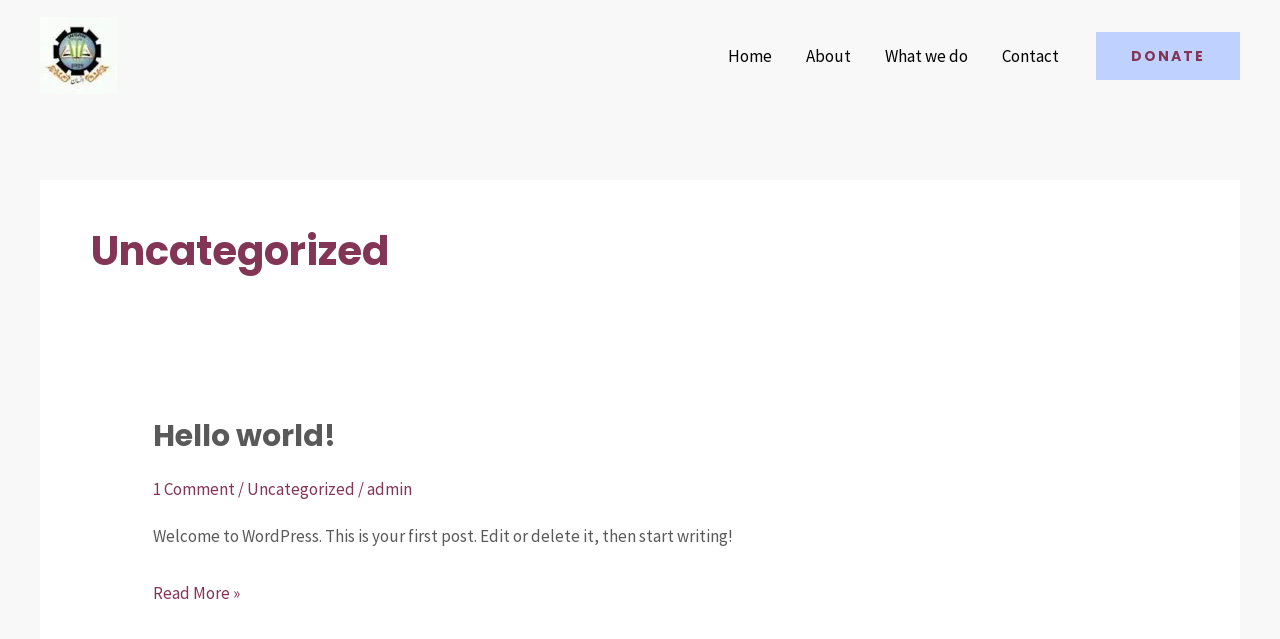

--- FILE ---
content_type: text/css
request_url: https://isgaa.org/wp-content/litespeed/css/c7a1a544522ebe55edfdc85a2a583804.css?ver=c3baf
body_size: 544
content:
.wps_sfw_account_wrap{overflow-x:auto}.wps_sfw_free_trial,.wps_sfw_signup_fee{display:block}.wps_sfw_experimental_feature_notice{color:red}div#oceanwp-cart-sidebar-wrap .oceanwp-cart-sidebar{width:100%;max-width:400px}div#oceanwp-cart-sidebar-wrap .wps_sfw_subscription_wrapper{padding:10px}.oceanwp-theme .wps_sfw_subscription_inner_wrapper .amount{color:#fff !important}.theme-betheme .wps_sfw_subscription_wrapper label,.theme-betheme .wps_sfw_subscription_wrapper p,.oceanwp-theme .wps_sfw_subscription_wrapper label,.oceanwp-theme .wps_sfw_subscription_wrapper p{line-height:28px}.theme-betheme .wps_sfw_subscription_wrapper,.oceanwp-theme .wps_sfw_subscription_wrapper{text-align:left;padding:10px}.mfp-wrap .mfp-container .mfp-content{width:100%;max-width:500px}.wps_sfw_subscription_wrapper label,.wps_sfw_subscription_wrapper p{display:inline-block;white-space:break-spaces}.wps_sfw_subscription_wrapper input[type=radio]{vertical-align:middle;margin:0 5px 5px 0}.wps_sfw_account_wrap table{width:100%}.wps_sfw_account_wrap table th{min-width:100px;text-align:left}.wps_sfw_account_wrap table th:first-of-type{min-width:50px}.wps_sfw_account_wrap table th:nth-of-type(3){min-width:150px}.wps_sfw_account_wrap table th:last-of-type,.wps_sfw_account_wrap table td:last-of-type{min-width:80px;text-align:center}.wps_sfw_expired{color:#e74c3c;text-transform:capitalize}.wps_sfw_cancelled{text-transform:capitalize;color:#e67e22}.wps_sfw_active{text-transform:capitalize;color:#27ae60}.wps_sfw_on-hold{text-transform:capitalize;color:#f1c40f}.wps_sfw_paused{text-transform:capitalize;color:#3498db}.wps_wsp_recurring_total_td{font-weight:600}.wps_wsp_recurring_total th{vertical-align:top}.wps_sfw_order_details a.wps_upgrade_downgrade.button{display:block;max-width:max-content;margin:5px 0 0;line-height:1.25;padding:10px;background:#f8f8f8;border:2px solid #f8f8f8;font-size:14px;color:#000}.wps_sfw_details_wrap table.shop_table th,.wps_sfw_account_wrap table th{border-bottom:1px solid #ccc;font-weight:600}.wps_sfw_details_wrap table.shop_table th,.wps_sfw_details_wrap table.shop_table td,.wps_sfw_account_wrap table thead th,.wps_sfw_account_wrap table tbody td{background:0 0;padding:15px;text-align:left}.wps_sfw_details_wrap table.shop_table tr,.wps_sfw_account_wrap table tbody tr{border:none}.wps_sfw_details_wrap table.shop_table tr:nth-of-type(even),.wps_sfw_account_wrap table tbody tr:nth-of-type(even){background:#f8f8f8}.wps_sfw_details_wrap table.shop_table,.wps_sfw_account_wrap table{border:1px solid #ccc}.wps_sfw_details_wrap h3{font-size:24px;margin:0 0 15px;font-weight:600;line-height:1.25}.wps_sfw_details_wrap table+h3{margin:25px 0 15px}.wps_sfw_account_show_subscription a{text-decoration:underline;color:var(--wp--preset--color--vivid-cyan-blue)}p.wps_sfw_inner_description{padding:10px;background:#f8f8f8;margin:5px 0 20px}.wps_recurring_bifurcation_wrapper a{text-decoration:none !important}.wps_recurring_bifurcation_wrapper ul{margin:0 0 15px}.wps_recurring_bifurcation_wrapper li label{font-weight:600}.wps_recurring_bifurcation_wrapper li{list-style:none;display:flex;justify-content:space-between;padding:5px 0;border-bottom:1px solid #dcdcdc;flex-wrap:wrap}

--- FILE ---
content_type: text/javascript
request_url: https://isgaa.org/wp-content/litespeed/js/4c3b78dd29818e267e8fc98db342bf4a.js?ver=25034
body_size: -27
content:
!function(){var e;e=function(){var e,n,t,d,o,a=(null===(e=window)||void 0===e||null===(n=e.surecartComponents)||void 0===n?void 0:n.url)||(null===(t=window)||void 0===t||null===(d=t.parent)||void 0===d||null===(o=d.surecartComponents)||void 0===o?void 0:o.url);if(a){var i=document.createElement("script");i.type="module",i.src=a,document.getElementsByTagName("head")[0].appendChild(i)}},"interactive"===document.readyState||"complete"===document.readyState?e():document.addEventListener("DOMContentLoaded",e)}()
;

--- FILE ---
content_type: text/javascript
request_url: https://isgaa.org/wp-content/litespeed/js/4fd447ae381c55fa0a92ab10fc262e58.js?ver=a607d
body_size: -5
content:
'use strict';(function($){$(document).on('woovr_selected',function(e,selected){let id=selected.attr('data-id');let pid=selected.attr('data-pid');let purchasable=selected.attr('data-purchasable');if(purchasable==='yes'&&id>=0){$('.wpcbn-btn[data-product_id="'+pid+'"]').removeClass('wpcbn-disabled')}else{$('.wpcbn-btn[data-product_id="'+pid+'"]').addClass('wpcbn-disabled')}
$(document).trigger('wpcbn_woovr_selected',[selected])});$(document).on('found_variation',function(e,t){let pid=$(e.target).closest('.variations_form').attr('data-product_id');if(t.is_in_stock&&t.is_purchasable){$('.wpcbn-btn[data-product_id="'+pid+'"]').removeClass('wpcbn-disabled')}else{$('.wpcbn-btn[data-product_id="'+pid+'"]').addClass('wpcbn-disabled')}
$(document).trigger('wpcbn_found_variation',[t])});$(document).on('reset_data',function(e){let pid=$(e.target).closest('.variations_form').attr('data-product_id');$('.wpcbn-btn[data-product_id="'+pid+'"]').addClass('wpcbn-disabled');$(document).trigger('wpcbn_reset_data')})})(jQuery)
;